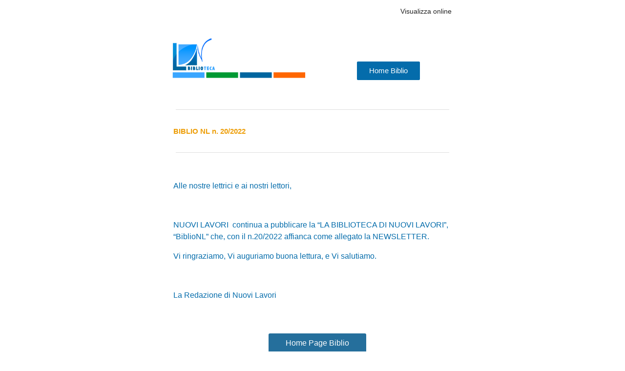

--- FILE ---
content_type: text/html;charset=UTF-8
request_url: https://nuovi-lavori.it/?na=v&id=96
body_size: 11090
content:
<!DOCTYPE html>
<html xmlns="https://www.w3.org/1999/xhtml" xmlns:o="urn:schemas-microsoft-com:office:office">
<head><style>img.lazy{min-height:1px}</style><link href="https://nuovi-lavori.it/wp-content/plugins/w3-total-cache/pub/js/lazyload.min.js" as="script">
<title>Newsletter Biblio n.20/2022</title>
<meta charset="utf-8">
<meta name="viewport" content="width=device-width, initial-scale=1">
<meta http-equiv="X-UA-Compatible" content="IE=edge">
<meta name="format-detection" content="address=no">
<meta name="format-detection" content="telephone=no">
<meta name="format-detection" content="email=no">
<meta name="x-apple-disable-message-reformatting">
<!--[if gte mso 9]><xml><o:OfficeDocumentSettings><o:AllowPNG/><o:PixelsPerInch>96</o:PixelsPerInch></o:OfficeDocumentSettings></xml><![endif]-->
<style type="text/css">
#outlook a{padding:0;}
.ReadMsgBody{width:100%;} .ExternalClass{width:100%;}
.ExternalClass, .ExternalClass p, .ExternalClass span, .ExternalClass font, .ExternalClass td, .ExternalClass div {line-height: 100%;}

body { margin: 0; padding: 0; height: 100%!important; width: 100%!important; -webkit-text-size-adjust: 100%; -ms-text-size-adjust: 100%; mso-line-height-rule: exactly;}
table,td { border-collapse: collapse !important; mso-table-lspace: 0pt; mso-table-rspace: 0pt;}
img { border: 0; height: auto; line-height: 100%; outline: none; text-decoration: none; max-width: 100%!important; -ms-interpolation-mode: bicubic;}
img.aligncenter { display: block; margin: 0 auto;}
@media screen and (max-width: 525px) {
    .pt-1, .padding-top-15 { padding-top: 15px!important; }
    .pb-1, .padding-bottom-15 { padding-bottom: 15px!important; }
    .responsive { width:100%!important; }
    table.responsive { width:100%!important; float: none; display: table; padding-left: 0; padding-right: 0; }
    table[class="responsive"] { width:100%!important; float: none; display: table; padding-left: 0; padding-right: 0; }
    img { max-width: 100%!important }
    img[class="responsive"] { max-width: 100%!important; }
    /* "width: auto" restores the natural dimensions forced with attributes for Outlook */
    .fluid { max-width: 100%!important; width: auto; }
    img[class="fluid"] { max-width: 100%!important; width: auto; }

    .block { display: block; }

    td[class="responsive"]{width:100%!important; max-width: 100%!important; display: block; padding-left: 0 !important; padding-right: 0!important; float: none; }
    td.responsive { width:100%!important; max-width: 100%!important; display: block; padding-left: 0 !important; padding-right: 0!important; float: none; }

    td[class="section-padding-bottom-image"]{
        padding: 50px 15px 0 15px !important;
    }

    .max-width-100 { max-width: 100%!important; }

    /* Obsolete */
    .tnp-grid-column {
        max-width: 100%!important;
    }

}



/* Text */


/* Last posts */
@media (max-width: 525px) {
    .posts-1-column {
        width: 100%!important;
    }
    .posts-1-image {
        width: 100%!important;
        display: block;
    }
}



/* Html */
.html-td-global p {
    font-family: Helvetica, Arial, sans-serif;
    font-size: 16px;
}


/* A single full post */

@media all and (max-width: 480px) {
    .single-post-gallery img {
        max-width: 40%;
    }
    .single-post-1-column {
        width: 100%!important;
    }
    .single-post-1-image {
        width: 100%!important;
        display: block;
    }
}



/* List */
@media all and (max-width: 480px) {
    .list-text .mobile {
        font-size: 20px;
    }
}



/* Gallery */
.gallery-medium {
        box-sizing: border-box;
        width: 280px;
        height: 200px;
        max-width: 100%!important;
        overflow: hidden;
        display: inline-block;
        text-align: center;
        padding: 0;
        margin: 5px;
    }
@media all and (max-width: 480px) {
    .gallery-thumbnail-img {
        max-width: 45%;
    }
    .gallery-medium {
        max-width: 100%!important;
        height: auto;
        display: block;
        margin-bottom: 10px;
    }
}


/* Columns */
@media only screen and (min-width:480px) {
    .mj-column-per-50 {
        width: 50% !important;
        max-width: 50%;
    }
}

@media only screen and (min-width:480px) {
    .mj-column-per-33 {
        width: 33.333333333333336% !important;
        max-width: 33.333333333333336%;
    }
}

@media only screen and (min-width:480px) {
    .mj-column-per-25 {
        width: 25% !important;
        max-width: 25%;
    }
}
</style>
</head>
<body style="margin: 0; padding: 0; line-height: normal; word-spacing: normal;" dir="ltr">
<div style="display:none;font-size:1px;color:#ffffff;line-height:1px;max-height:0px;max-width:0px;opacity:0;overflow:hidden;">Newsletter Biblio</div>

<table cellpadding='0' cellspacing='0' border='0' width='100%'>
<tr>
<td bgcolor='#ffffff' valign='top'><!-- tnp --><table border="0" cellpadding="0" cellspacing="0" align="center" width="100%" style="border-collapse: collapse; width: 100%;" class="tnpc-row tnpc-row-block ui-sortable-handle" data-id="preheader">
<tbody><tr><td align="center" style="padding: 0;" class="edit-block">
<!--[if mso | IE]><table role="presentation" border="0" cellpadding="0" align="center" cellspacing="0" width="600"><tr><td width="600" style="vertical-align:top;width:600px;"><![endif]--><table type="options" data-json="[base64]" class="tnpc-block-content" border="0" cellpadding="0" align="center" cellspacing="0" width="100%" style="width: 100%!important; max-width: 600px!important">
<tbody><tr><td align="center" style="text-align: center; width: 100% !important; line-height: normal !important; letter-spacing: normal; padding-top: 15px; padding-left: 15px; padding-right: 15px; padding-bottom: 15px; background-color: #ffffff;" bgcolor="#ffffff" width="100%"><table width="100%" border="0" cellpadding="0" cellspacing="0" class="responsive">
    <tbody><tr>
        <td style="font-family: Verdana, Geneva, sans-serif; font-size: 14px; font-weight: normal; color: #222222; line-height: normal !important;" width="50%" valign="top" align="left">
                    </td>
        <td style="font-family: Verdana, Geneva, sans-serif; font-size: 14px; font-weight: normal; color: #222222; line-height: normal !important;" width="50%" valign="top" align="right">
            <a href="https://nuovi-lavori.it/?na=v&id=96" target="_blank" rel="noopener" style="font-family: Verdana, Geneva, sans-serif; font-size: 14px; font-weight: normal; color: #222222; text-decoration: none;">Visualizza online</a>
        </td>
    </tr>
</tbody></table></td></tr></tbody></table><!--[if mso | IE]></td></tr></table><![endif]--></td></tr></tbody></table><table border="0" cellpadding="0" cellspacing="0" align="center" width="100%" style="border-collapse: collapse; width: 100%;" class="tnpc-row tnpc-row-block ui-sortable-handle" data-id="hero">
<tbody><tr><td align="center" style="padding: 0;" class="edit-block">
<!--[if mso | IE]><table role="presentation" border="0" cellpadding="0" align="center" cellspacing="0" width="600"><tr><td width="600" style="vertical-align:top;width:600px;"><![endif]--><table type="options" data-json="[base64]" class="tnpc-block-content" border="0" cellpadding="0" align="center" cellspacing="0" width="100%" style="width: 100%!important; max-width: 600px!important">
<tbody><tr><td align="center" style="text-align: center; width: 100% !important; line-height: normal !important; letter-spacing: normal; padding-top: 30px; padding-left: 0px; padding-right: 0px; padding-bottom: 30px; background-color: #ffffff;" bgcolor="#ffffff" width="100%"><table width="290" align="left" class="responsive" border="0" cellspacing="0" cellpadding="0">
    <tbody><tr>
        <td align="center" valign="top">
            <a href="https://nuovi-lavori.it/index.php/biblio/" target="_blank" rel="noopener nofollow" style="display: inline-block; font-size: 0; text-decoration: none; line-height: normal!important"><img src="data:image/svg+xml,%3Csvg%20xmlns='http://www.w3.org/2000/svg'%20viewBox='0%200%20290%2089'%3E%3C/svg%3E" data-src="https://nuovi-lavori.it/wp-content/uploads/2022/07/images_TESTATINAPICC.png" width="290" height="89" alt="pic" border="0" style="display: inline-block; max-width: 100%!important; padding: 0; border: 0; font-size: 12px" class=" lazy"></a>        </td>
    </tr>
</tbody></table>

<table width="290" align="right" class="responsive" border="0" cellspacing="0" cellpadding="0">
    <tbody><tr>
        <td style="font-size: 14px;font-family: Helvetica, Arial, sans-serif;font-weight: bold;color: #fb8d03; margin: 0; text-align: center; line-height: normal; padding: 10px 0;">
                    </td>
    </tr>
    <tr>
        <td style="font-size: 16px;font-family: Verdana, Geneva, sans-serif;font-weight: normal;color: #000000; padding: 10px 0; line-height: 1.5em; margin: 0; text-align: center;">
                    </td>
    </tr>

    <tr>
        <td align="center" style="padding: 10px 0;">
            <table border="0" cellpadding="0" cellspacing="0" role="presentation" style="margin: 0 auto" align="center"><tbody><tr><td align="center" bgcolor="#046cab" role="presentation" style="border:none;border-radius:3px;cursor:auto;mso-padding-alt:10px 25px;background:#046cab" valign="middle"><a href="https://nuovi-lavori.it/index.php/biblio/" style="display:inline-block;background:#046cab;color:#ffffff;font-family:Verdana, Geneva, sans-serif;font-size:15px;font-weight:normal;line-height:120%;margin:0;text-decoration:none;text-transform:none;padding:10px 25px;mso-padding-alt:0px;border-radius:3px;" target="_blank">Home Biblio</a></td></tr></tbody></table>        </td>
    </tr>

</tbody></table></td></tr></tbody></table><!--[if mso | IE]></td></tr></table><![endif]--></td></tr></tbody></table><table border="0" cellpadding="0" cellspacing="0" align="center" width="100%" style="border-collapse: collapse; width: 100%;" class="tnpc-row tnpc-row-block ui-sortable-handle" data-id="separator">
<tbody><tr><td align="center" style="padding: 0;" class="edit-block">
<!--[if mso | IE]><table role="presentation" border="0" cellpadding="0" align="center" cellspacing="0" width="600"><tr><td width="600" style="vertical-align:top;width:600px;"><![endif]--><table type="options" data-json="[base64]" class="tnpc-block-content" border="0" cellpadding="0" align="center" cellspacing="0" width="100%" style="width: 100%!important; max-width: 600px!important">
<tbody><tr><td align="center" style="text-align: center; width: 100% !important; line-height: normal !important; letter-spacing: normal; padding-top: 20px; padding-left: 20px; padding-right: 20px; padding-bottom: 20px; background-color: #ffffff;" bgcolor="#ffffff" width="100%"><table border="0" cellpadding="0" cellspacing="0" width="100%">
    <tbody><tr>
        <td style="border-bottom: 1px solid #dddddd;"></td>
    </tr>
</tbody></table></td></tr></tbody></table><!--[if mso | IE]></td></tr></table><![endif]--></td></tr></tbody></table><table border="0" cellpadding="0" cellspacing="0" align="center" width="100%" style="border-collapse: collapse; width: 100%;" class="tnpc-row tnpc-row-block ui-sortable-handle" data-id="heading">
<tbody><tr><td align="center" style="padding: 0;" class="edit-block">
<!--[if mso | IE]><table role="presentation" border="0" cellpadding="0" align="center" cellspacing="0" width="600"><tr><td width="600" style="vertical-align:top;width:600px;"><![endif]--><table type="options" data-json="[base64]" class="tnpc-block-content" border="0" cellpadding="0" align="center" cellspacing="0" width="100%" style="width: 100%!important; max-width: 600px!important">
<tbody><tr><td align="center" style="text-align: center; width: 100% !important; line-height: normal !important; letter-spacing: normal; padding-top: 15px; padding-left: 15px; padding-right: 15px; padding-bottom: 15px; background-color: #ffffff;" bgcolor="#ffffff" width="100%"><table border="0" cellspacing="0" cellpadding="0" width="100%">
    <tbody><tr>
        <td align="left" valign="middle" style="font-size: 15px;font-family: Verdana, Geneva, sans-serif;font-weight: bold;color: #ed9d06; padding: 0; line-height: normal !important; letter-spacing: normal;">
            BIBLIO NL n. 20/2022        </td>
    </tr>
</tbody></table></td></tr></tbody></table><!--[if mso | IE]></td></tr></table><![endif]--></td></tr></tbody></table><table border="0" cellpadding="0" cellspacing="0" align="center" width="100%" style="border-collapse: collapse; width: 100%;" class="tnpc-row tnpc-row-block ui-sortable-handle" data-id="separator">
<tbody><tr><td align="center" style="padding: 0;" class="edit-block">
<!--[if mso | IE]><table role="presentation" border="0" cellpadding="0" align="center" cellspacing="0" width="600"><tr><td width="600" style="vertical-align:top;width:600px;"><![endif]--><table type="options" data-json="[base64]" class="tnpc-block-content" border="0" cellpadding="0" align="center" cellspacing="0" width="100%" style="width: 100%!important; max-width: 600px!important">
<tbody><tr><td align="center" style="text-align: center; width: 100% !important; line-height: normal !important; letter-spacing: normal; padding-top: 20px; padding-left: 20px; padding-right: 20px; padding-bottom: 20px; background-color: #ffffff;" bgcolor="#ffffff" width="100%"><table border="0" cellpadding="0" cellspacing="0" width="100%">
    <tbody><tr>
        <td style="border-bottom: 1px solid #dddddd;"></td>
    </tr>
</tbody></table></td></tr></tbody></table><!--[if mso | IE]></td></tr></table><![endif]--></td></tr></tbody></table><table border="0" cellpadding="0" cellspacing="0" align="center" width="100%" style="border-collapse: collapse; width: 100%;" class="tnpc-row tnpc-row-block ui-sortable-handle" data-id="text">
<tbody><tr><td align="center" style="padding: 0;" class="edit-block">
<!--[if mso | IE]><table role="presentation" border="0" cellpadding="0" align="center" cellspacing="0" width="600"><tr><td width="600" style="vertical-align:top;width:600px;"><![endif]--><table type="options" data-json="[base64]" class="tnpc-block-content" border="0" cellpadding="0" align="center" cellspacing="0" width="100%" style="width: 100%!important; max-width: 600px!important">
<tbody><tr><td align="center" style="text-align: center; width: 100% !important; line-height: normal !important; letter-spacing: normal; padding-top: 20px; padding-left: 15px; padding-right: 15px; padding-bottom: 0px; background-color: #ffffff;" bgcolor="#ffffff" width="100%"><table width="100%" style="width: 100%!important" border="0" cellpadding="0" cellspacing="0">
    <tbody><tr>
        <td width="100%" valign="top" align="left" style="font-family: Verdana, Geneva, sans-serif; font-size: 16px; font-weight: normal; color: #222222; line-height: 1.5;">
            <p><span style="color: #046cab">Alle nostre lettrici e ai nostri lettori,</span></p>
<p>&nbsp;</p>
<p><span style="color: #046cab">NUOVI LAVORI&nbsp; continua a pubblicare la “LA BIBLIOTECA DI NUOVI LAVORI”, “BiblioNL” che, con il n.20/2022 affianca come allegato la NEWSLETTER.</span></p>
<p><span style="color: #046cab">Vi ringraziamo, Vi auguriamo buona lettura, e Vi salutiamo.</span></p>
<p><span style="color: #046cab">&nbsp;</span></p>
<p><span style="color: #046cab">La Redazione di Nuovi Lavori</span></p>
<p>&nbsp;</p>        </td>
    </tr>
</tbody></table></td></tr></tbody></table><!--[if mso | IE]></td></tr></table><![endif]--></td></tr></tbody></table><table border="0" cellpadding="0" cellspacing="0" align="center" width="100%" style="border-collapse: collapse; width: 100%;" class="tnpc-row tnpc-row-block ui-sortable-handle" data-id="buttons">
<tbody><tr><td align="center" style="padding: 0;" class="edit-block">
<!--[if mso | IE]><table role="presentation" border="0" cellpadding="0" align="center" cellspacing="0" width="600"><tr><td width="600" style="vertical-align:top;width:600px;"><![endif]--><table type="options" data-json="[base64]" class="tnpc-block-content" border="0" cellpadding="0" align="center" cellspacing="0" width="100%" style="width: 100%!important; max-width: 600px!important">
<tbody><tr><td align="center" style="text-align: center; width: 100% !important; line-height: normal !important; letter-spacing: normal; padding-top: 0px; padding-left: 0px; padding-right: 0px; padding-bottom: 20px; background-color: #ffffff;" bgcolor="#ffffff" width="100%"><div style="text-align:center;font-size:0;"><!--[if mso]><table role="presentation" width="100%"><tr><![endif]--><!--[if mso]><td width="33.333333333333%" style="width:33.333333333333%;padding:10px" valign="top"><![endif]--><div class="max-width-100" style="width:100%;max-width:200px;display:inline-block;vertical-align: top;box-sizing: border-box;"><div style="padding:10px;"><table border="0" cellpadding="0" cellspacing="0" role="presentation" style="margin: 0 auto" align="center" width="200"><tbody><tr><td align="center" bgcolor="#256f9c" role="presentation" style="border:none;border-radius:3px;cursor:auto;mso-padding-alt:10px 25px;background:#256f9c" valign="middle"><a href="https://nuovi-lavori.it/index.php/biblio/" style="display:inline-block;background:#256f9c;color:#ffffff;font-family:Verdana, Geneva, sans-serif;font-size:16px;font-weight:normal;line-height:120%;margin:0;text-decoration:none;text-transform:none;padding:10px 25px;mso-padding-alt:0px;border-radius:3px;" target="_blank">Home Page Biblio</a></td></tr></tbody></table></div></div><!--[if mso]></td><![endif]--><!--[if mso]></tr></table><![endif]--></div></td></tr></tbody></table><!--[if mso | IE]></td></tr></table><![endif]--></td></tr></tbody></table><table border="0" cellpadding="0" cellspacing="0" align="center" width="100%" style="border-collapse: collapse; width: 100%;" class="tnpc-row tnpc-row-block ui-sortable-handle" data-id="separator">
<tbody><tr><td align="center" style="padding: 0;" class="edit-block">
<!--[if mso | IE]><table role="presentation" border="0" cellpadding="0" align="center" cellspacing="0" width="600"><tr><td width="600" style="vertical-align:top;width:600px;"><![endif]--><table type="options" data-json="[base64]" class="tnpc-block-content" border="0" cellpadding="0" align="center" cellspacing="0" width="100%" style="width: 100%!important; max-width: 600px!important">
<tbody><tr><td align="center" style="text-align: center; width: 100% !important; line-height: normal !important; letter-spacing: normal; padding-top: 0px; padding-left: 20px; padding-right: 20px; padding-bottom: 0px; background-color: #ffffff;" bgcolor="#ffffff" width="100%"><table border="0" cellpadding="0" cellspacing="0" width="100%">
    <tbody><tr>
        <td style="border-bottom: 1px solid #dddddd;"></td>
    </tr>
</tbody></table></td></tr></tbody></table><!--[if mso | IE]></td></tr></table><![endif]--></td></tr></tbody></table><table border="0" cellpadding="0" cellspacing="0" align="center" width="100%" style="border-collapse: collapse; width: 100%;" class="tnpc-row tnpc-row-block ui-sortable-handle" data-id="posts">
<tbody><tr><td align="center" style="padding: 0;" class="edit-block">
<!--[if mso | IE]><table role="presentation" border="0" cellpadding="0" align="center" cellspacing="0" width="600"><tr><td width="600" style="vertical-align:top;width:600px;"><![endif]--><table type="options" data-json="[base64]" class="tnpc-block-content" border="0" cellpadding="0" align="center" cellspacing="0" width="100%" style="width: 100%!important; max-width: 600px!important">
<tbody><tr><td align="center" style="text-align: center; width: 100% !important; line-height: normal !important; letter-spacing: normal; padding-top: 80px; padding-left: 15px; padding-right: 30px; padding-bottom: 30px; background-color: #ffffff;" bgcolor="#ffffff" width="100%"><table border="0" cellpadding="0" cellspacing="0" width="100%" class="responsive">

            
        <tbody><tr>
            <td align="left" style="font-size: 20px;font-family: Helvetica, Arial, sans-serif;font-weight: bold;color: #222222; line-height: normal; padding: 0 0 10px 0;" class="tnpc-row-edit tnpc-inline-editable" data-type="title" data-id="18136" dir="ltr">
                1586 – 2022 Leonardo Becchetti ( et al.),<em>Teoria e strumenti per un’amministrazione condivisa efficiente ,innovativa e generativa,”</em> Impresa sociale”,n. 3, 2022,            </td>
        </tr>

        <tr>

            <td valign="top" style="padding: 20px 0 25px 0;">

                
                <table width="100%" cellpadding="0" cellspacing="0" border="0" style="margin: 0;" class="responsive" align="right">
                    <tbody><tr>
                        <td>
                            <table border="0" cellspacing="0" cellpadding="0" width="100%" style="margin: 0;">
                                                                    <tbody><tr>
                                        <td style="font-family: Verdana, Geneva, sans-serif; color: #222222; font-size: 14px; font-weight: normal; padding: 0 0 5px 0; line-height: normal !important; font-style: italic;" dir="ltr" align="left">
                                            13 Dicembre 2022                                        </td>
                                    </tr>
                                
                                                                    <tr>
                                        <td align="left" dir="ltr">
                                            <a href="" data-id="18136" style="font-size: 16px;font-family: Verdana, Geneva, sans-serif;font-weight: normal;color: #222222; line-height: 1.5em; padding: 0 0 15px 0; text-decoration: none;" class="tnpc-row-edit tnpc-inline-editable" data-type="text">
                                                I percorsi di amministrazione condivisa,nella programmazione,nella progettazione e nella gestione rappresentano l’applicazione del modello cooperativo per la definizione e l’implementazione delle politiche di intervento sui temi di interesse generale di…                                            </a>
                                        </td>
                                    </tr>
                                
                                                                    <tr>
                                        <td align="left" style="padding: 15px 0;">
                                            <table border="0" cellpadding="0" cellspacing="0" role="presentation" style="margin: 0 auto" align="left"><tbody><tr><td align="center" bgcolor="#ed9d06" role="presentation" style="border:none;border-radius:3px;cursor:auto;mso-padding-alt:10px 25px;background:#ed9d06" valign="middle"><a href="https://nuovi-lavori.it/index.php/1586-2022-leonardo-becchetti-et-al-teoria-e-strumenti-per-unamministrazione-condivisa-efficiente-innovativa-e-generativa-impresa-socialen-3-2022/" style="display:inline-block;background:#ed9d06;color:#ffffff;font-family:Helvetica, Arial, sans-serif;font-size:16px;font-weight:normal;line-height:120%;margin:0;text-decoration:none;text-transform:none;padding:10px 25px;mso-padding-alt:0px;border-radius:3px;" target="_blank">Leggi di più</a></td></tr></tbody></table>                                        </td>
                                    </tr>
                                                            </tbody></table>

                        </td>
                    </tr>
                </tbody></table>

            </td>
        </tr>

            
        <tr>
            <td align="left" style="font-size: 20px;font-family: Helvetica, Arial, sans-serif;font-weight: bold;color: #222222; line-height: normal; padding: 0 0 10px 0;" class="tnpc-row-edit tnpc-inline-editable" data-type="title" data-id="18134" dir="ltr">
                1585 – 2022 Forum Terzo Settore, <em>Verso un nuovo sistema di welfare,</em>12 dicembre 2022            </td>
        </tr>

        <tr>

            <td valign="top" style="padding: 20px 0 25px 0;">

                
                <table width="100%" cellpadding="0" cellspacing="0" border="0" style="margin: 0;" class="responsive" align="right">
                    <tbody><tr>
                        <td>
                            <table border="0" cellspacing="0" cellpadding="0" width="100%" style="margin: 0;">
                                                                    <tbody><tr>
                                        <td style="font-family: Verdana, Geneva, sans-serif; color: #222222; font-size: 14px; font-weight: normal; padding: 0 0 5px 0; line-height: normal !important; font-style: italic;" dir="ltr" align="left">
                                            13 Dicembre 2022                                        </td>
                                    </tr>
                                
                                                                    <tr>
                                        <td align="left" dir="ltr">
                                            <a href="" data-id="18134" style="font-size: 16px;font-family: Verdana, Geneva, sans-serif;font-weight: normal;color: #222222; line-height: 1.5em; padding: 0 0 15px 0; text-decoration: none;" class="tnpc-row-edit tnpc-inline-editable" data-type="text">
                                                Il Manifesto avanza una proposta organica per un nuovo sistema di Welfare. Gli obiettivi del nuovo modello proposto sono moltepllici : 1) passare da un Welfare di protezione ad un…                                            </a>
                                        </td>
                                    </tr>
                                
                                                                    <tr>
                                        <td align="left" style="padding: 15px 0;">
                                            <table border="0" cellpadding="0" cellspacing="0" role="presentation" style="margin: 0 auto" align="left"><tbody><tr><td align="center" bgcolor="#ed9d06" role="presentation" style="border:none;border-radius:3px;cursor:auto;mso-padding-alt:10px 25px;background:#ed9d06" valign="middle"><a href="https://nuovi-lavori.it/index.php/1585-2022-forum-terzo-settore-verso-un-nuovo-sistema-di-welfare12-dicembre-2022/" style="display:inline-block;background:#ed9d06;color:#ffffff;font-family:Helvetica, Arial, sans-serif;font-size:16px;font-weight:normal;line-height:120%;margin:0;text-decoration:none;text-transform:none;padding:10px 25px;mso-padding-alt:0px;border-radius:3px;" target="_blank">Leggi di più</a></td></tr></tbody></table>                                        </td>
                                    </tr>
                                                            </tbody></table>

                        </td>
                    </tr>
                </tbody></table>

            </td>
        </tr>

            
        <tr>
            <td align="left" style="font-size: 20px;font-family: Helvetica, Arial, sans-serif;font-weight: bold;color: #222222; line-height: normal; padding: 0 0 10px 0;" class="tnpc-row-edit tnpc-inline-editable" data-type="title" data-id="18131" dir="ltr">
                1584 – 2022 Generali (et al.), <em>Rapporto Index PMI 2022,</em>7 dicembre 2022,101 pp.            </td>
        </tr>

        <tr>

            <td valign="top" style="padding: 20px 0 25px 0;">

                
                <table width="100%" cellpadding="0" cellspacing="0" border="0" style="margin: 0;" class="responsive" align="right">
                    <tbody><tr>
                        <td>
                            <table border="0" cellspacing="0" cellpadding="0" width="100%" style="margin: 0;">
                                                                    <tbody><tr>
                                        <td style="font-family: Verdana, Geneva, sans-serif; color: #222222; font-size: 14px; font-weight: normal; padding: 0 0 5px 0; line-height: normal !important; font-style: italic;" dir="ltr" align="left">
                                            13 Dicembre 2022                                        </td>
                                    </tr>
                                
                                                                    <tr>
                                        <td align="left" dir="ltr">
                                            <a href="" data-id="18131" style="font-size: 16px;font-family: Verdana, Geneva, sans-serif;font-weight: normal;color: #222222; line-height: 1.5em; padding: 0 0 15px 0; text-decoration: none;" class="tnpc-row-edit tnpc-inline-editable" data-type="text">
                                                Settima edizione del Rapporto. Il ruolo protagonista delle Piccole e medie imprese,attraverso il welfare aziendale,Il PNRR ed il rinnovamento del sistema di welfare. per la coesione sociale nelle comunità di…                                            </a>
                                        </td>
                                    </tr>
                                
                                                                    <tr>
                                        <td align="left" style="padding: 15px 0;">
                                            <table border="0" cellpadding="0" cellspacing="0" role="presentation" style="margin: 0 auto" align="left"><tbody><tr><td align="center" bgcolor="#ed9d06" role="presentation" style="border:none;border-radius:3px;cursor:auto;mso-padding-alt:10px 25px;background:#ed9d06" valign="middle"><a href="https://nuovi-lavori.it/index.php/1584-2022-generali-et-al-rapporto-index-pmi-20227-dicembre-2022101-pp/" style="display:inline-block;background:#ed9d06;color:#ffffff;font-family:Helvetica, Arial, sans-serif;font-size:16px;font-weight:normal;line-height:120%;margin:0;text-decoration:none;text-transform:none;padding:10px 25px;mso-padding-alt:0px;border-radius:3px;" target="_blank">Leggi di più</a></td></tr></tbody></table>                                        </td>
                                    </tr>
                                                            </tbody></table>

                        </td>
                    </tr>
                </tbody></table>

            </td>
        </tr>

            
        <tr>
            <td align="left" style="font-size: 20px;font-family: Helvetica, Arial, sans-serif;font-weight: bold;color: #222222; line-height: normal; padding: 0 0 10px 0;" class="tnpc-row-edit tnpc-inline-editable" data-type="title" data-id="18129" dir="ltr">
                1583 – 2022 Censis,<em>56° Rapporto sulla situazione sociale del Paese</em>,Roma, 4 dicembre 2022            </td>
        </tr>

        <tr>

            <td valign="top" style="padding: 20px 0 25px 0;">

                
                <table width="100%" cellpadding="0" cellspacing="0" border="0" style="margin: 0;" class="responsive" align="right">
                    <tbody><tr>
                        <td>
                            <table border="0" cellspacing="0" cellpadding="0" width="100%" style="margin: 0;">
                                                                    <tbody><tr>
                                        <td style="font-family: Verdana, Geneva, sans-serif; color: #222222; font-size: 14px; font-weight: normal; padding: 0 0 5px 0; line-height: normal !important; font-style: italic;" dir="ltr" align="left">
                                            13 Dicembre 2022                                        </td>
                                    </tr>
                                
                                                                    <tr>
                                        <td align="left" dir="ltr">
                                            <a href="" data-id="18129" style="font-size: 16px;font-family: Verdana, Geneva, sans-serif;font-weight: normal;color: #222222; line-height: 1.5em; padding: 0 0 15px 0; text-decoration: none;" class="tnpc-row-edit tnpc-inline-editable" data-type="text">
                                                Secondo gli estensori del Rapporto l’Italia è “una società che vive in una sorta di latenza di risposta, sospesa tra i segnali dei suoi sensori e la mancata elaborazione di…                                            </a>
                                        </td>
                                    </tr>
                                
                                                                    <tr>
                                        <td align="left" style="padding: 15px 0;">
                                            <table border="0" cellpadding="0" cellspacing="0" role="presentation" style="margin: 0 auto" align="left"><tbody><tr><td align="center" bgcolor="#ed9d06" role="presentation" style="border:none;border-radius:3px;cursor:auto;mso-padding-alt:10px 25px;background:#ed9d06" valign="middle"><a href="https://nuovi-lavori.it/index.php/1583-2022-censis56-rapporto-sulla-situazione-sociale-del-paeseroma-4-dicembre-2022/" style="display:inline-block;background:#ed9d06;color:#ffffff;font-family:Helvetica, Arial, sans-serif;font-size:16px;font-weight:normal;line-height:120%;margin:0;text-decoration:none;text-transform:none;padding:10px 25px;mso-padding-alt:0px;border-radius:3px;" target="_blank">Leggi di più</a></td></tr></tbody></table>                                        </td>
                                    </tr>
                                                            </tbody></table>

                        </td>
                    </tr>
                </tbody></table>

            </td>
        </tr>

            
        <tr>
            <td align="left" style="font-size: 20px;font-family: Helvetica, Arial, sans-serif;font-weight: bold;color: #222222; line-height: normal; padding: 0 0 10px 0;" class="tnpc-row-edit tnpc-inline-editable" data-type="title" data-id="18127" dir="ltr">
                1582 – 2022 Luca Citino,Guido de Blasio, <em>Gli effetti del cambiamento climatico sull’Economia Italiana.Un progetto di ricerca della Banca d’Italia,</em>Banca d’Italia, Occasional Papers, n. 728,19 ottobre 2022, pp.125            </td>
        </tr>

        <tr>

            <td valign="top" style="padding: 20px 0 25px 0;">

                
                <table width="100%" cellpadding="0" cellspacing="0" border="0" style="margin: 0;" class="responsive" align="right">
                    <tbody><tr>
                        <td>
                            <table border="0" cellspacing="0" cellpadding="0" width="100%" style="margin: 0;">
                                                                    <tbody><tr>
                                        <td style="font-family: Verdana, Geneva, sans-serif; color: #222222; font-size: 14px; font-weight: normal; padding: 0 0 5px 0; line-height: normal !important; font-style: italic;" dir="ltr" align="left">
                                            13 Dicembre 2022                                        </td>
                                    </tr>
                                
                                                                    <tr>
                                        <td align="left" dir="ltr">
                                            <a href="" data-id="18127" style="font-size: 16px;font-family: Verdana, Geneva, sans-serif;font-weight: normal;color: #222222; line-height: 1.5em; padding: 0 0 15px 0; text-decoration: none;" class="tnpc-row-edit tnpc-inline-editable" data-type="text">
                                                Il progetto comprendeva 17 lavori di ricerca volti a misurare l’impatto delle variazioni climatiche sulle attività economiche ( sopratutto agricoltura entro il 2030, turismo e settore immobiliare) e ad analizzare…                                            </a>
                                        </td>
                                    </tr>
                                
                                                                    <tr>
                                        <td align="left" style="padding: 15px 0;">
                                            <table border="0" cellpadding="0" cellspacing="0" role="presentation" style="margin: 0 auto" align="left"><tbody><tr><td align="center" bgcolor="#ed9d06" role="presentation" style="border:none;border-radius:3px;cursor:auto;mso-padding-alt:10px 25px;background:#ed9d06" valign="middle"><a href="https://nuovi-lavori.it/index.php/1582-2022-luca-citinoguido-de-blasio-gli-effetti-del-cambiamento-climatico-sulleconomia-italiana-un-progetto-di-ricerca-della-banca-ditaliabanca-ditalia-occasional-papers-n-72819-ottobr/" style="display:inline-block;background:#ed9d06;color:#ffffff;font-family:Helvetica, Arial, sans-serif;font-size:16px;font-weight:normal;line-height:120%;margin:0;text-decoration:none;text-transform:none;padding:10px 25px;mso-padding-alt:0px;border-radius:3px;" target="_blank">Leggi di più</a></td></tr></tbody></table>                                        </td>
                                    </tr>
                                                            </tbody></table>

                        </td>
                    </tr>
                </tbody></table>

            </td>
        </tr>

            
        <tr>
            <td align="left" style="font-size: 20px;font-family: Helvetica, Arial, sans-serif;font-weight: bold;color: #222222; line-height: normal; padding: 0 0 10px 0;" class="tnpc-row-edit tnpc-inline-editable" data-type="title" data-id="18122" dir="ltr">
                1581 – 2022 Gianfranco Viesti, <em>The Industrialisation of Southern Italy: XXI-Century Dynamics,</em>”Rivista economica del Mezzogiorno”, n.1-2,2022, pp.111-151            </td>
        </tr>

        <tr>

            <td valign="top" style="padding: 20px 0 25px 0;">

                
                <table width="100%" cellpadding="0" cellspacing="0" border="0" style="margin: 0;" class="responsive" align="right">
                    <tbody><tr>
                        <td>
                            <table border="0" cellspacing="0" cellpadding="0" width="100%" style="margin: 0;">
                                                                    <tbody><tr>
                                        <td style="font-family: Verdana, Geneva, sans-serif; color: #222222; font-size: 14px; font-weight: normal; padding: 0 0 5px 0; line-height: normal !important; font-style: italic;" dir="ltr" align="left">
                                            13 Dicembre 2022                                        </td>
                                    </tr>
                                
                                                                    <tr>
                                        <td align="left" dir="ltr">
                                            <a href="" data-id="18122" style="font-size: 16px;font-family: Verdana, Geneva, sans-serif;font-weight: normal;color: #222222; line-height: 1.5em; padding: 0 0 15px 0; text-decoration: none;" class="tnpc-row-edit tnpc-inline-editable" data-type="text">
                                                Analisi dello sviluppo dell’industria manifatturiera nel Sud d’Italia. Il valore aggiunto del settore industriale diminuisce e il gap della produttività tra Sud e resto del Paese cresce. L’aumento dell’occupazione nel…                                            </a>
                                        </td>
                                    </tr>
                                
                                                                    <tr>
                                        <td align="left" style="padding: 15px 0;">
                                            <table border="0" cellpadding="0" cellspacing="0" role="presentation" style="margin: 0 auto" align="left"><tbody><tr><td align="center" bgcolor="#ed9d06" role="presentation" style="border:none;border-radius:3px;cursor:auto;mso-padding-alt:10px 25px;background:#ed9d06" valign="middle"><a href="https://nuovi-lavori.it/index.php/1581-2022-gianfranco-viesti-the-industrialisation-of-southern-italy-xxi-century-dynamicsrivista-economica-del-mezzogiorno-n-1-22022-pp-111-151/" style="display:inline-block;background:#ed9d06;color:#ffffff;font-family:Helvetica, Arial, sans-serif;font-size:16px;font-weight:normal;line-height:120%;margin:0;text-decoration:none;text-transform:none;padding:10px 25px;mso-padding-alt:0px;border-radius:3px;" target="_blank">Leggi di più</a></td></tr></tbody></table>                                        </td>
                                    </tr>
                                                            </tbody></table>

                        </td>
                    </tr>
                </tbody></table>

            </td>
        </tr>

            
        <tr>
            <td align="left" style="font-size: 20px;font-family: Helvetica, Arial, sans-serif;font-weight: bold;color: #222222; line-height: normal; padding: 0 0 10px 0;" class="tnpc-row-edit tnpc-inline-editable" data-type="title" data-id="18120" dir="ltr">
                1580 – 2022 International Labour Organization,<em>Global Wage Report 2022-23 –&nbsp;The impact of inflation and COVID-19 on wages and purchasing power,</em>ILO,Geneva,2022,148 pp<em>.</em>            </td>
        </tr>

        <tr>

            <td valign="top" style="padding: 20px 0 25px 0;">

                
                <table width="100%" cellpadding="0" cellspacing="0" border="0" style="margin: 0;" class="responsive" align="right">
                    <tbody><tr>
                        <td>
                            <table border="0" cellspacing="0" cellpadding="0" width="100%" style="margin: 0;">
                                                                    <tbody><tr>
                                        <td style="font-family: Verdana, Geneva, sans-serif; color: #222222; font-size: 14px; font-weight: normal; padding: 0 0 5px 0; line-height: normal !important; font-style: italic;" dir="ltr" align="left">
                                            13 Dicembre 2022                                        </td>
                                    </tr>
                                
                                                                    <tr>
                                        <td align="left" dir="ltr">
                                            <a href="" data-id="18120" style="font-size: 16px;font-family: Verdana, Geneva, sans-serif;font-weight: normal;color: #222222; line-height: 1.5em; padding: 0 0 15px 0; text-decoration: none;" class="tnpc-row-edit tnpc-inline-editable" data-type="text">
                                                L’ottavo rapporto ILO sui salari analizza l’impatto della pandemia e dell’inflazione sui salari e sul potere d’acquisto dei lavoratori nei diversi Paesi evidenziando come per la prima volta nel XXI…                                            </a>
                                        </td>
                                    </tr>
                                
                                                                    <tr>
                                        <td align="left" style="padding: 15px 0;">
                                            <table border="0" cellpadding="0" cellspacing="0" role="presentation" style="margin: 0 auto" align="left"><tbody><tr><td align="center" bgcolor="#ed9d06" role="presentation" style="border:none;border-radius:3px;cursor:auto;mso-padding-alt:10px 25px;background:#ed9d06" valign="middle"><a href="https://nuovi-lavori.it/index.php/1580-2022-international-labour-organizationglobal-wage-report-2022-23-the-impact-of-inflation-and-covid-19-on-wages-and-purchasing-powerilogeneva2022148-pp/" style="display:inline-block;background:#ed9d06;color:#ffffff;font-family:Helvetica, Arial, sans-serif;font-size:16px;font-weight:normal;line-height:120%;margin:0;text-decoration:none;text-transform:none;padding:10px 25px;mso-padding-alt:0px;border-radius:3px;" target="_blank">Leggi di più</a></td></tr></tbody></table>                                        </td>
                                    </tr>
                                                            </tbody></table>

                        </td>
                    </tr>
                </tbody></table>

            </td>
        </tr>

            
        <tr>
            <td align="left" style="font-size: 20px;font-family: Helvetica, Arial, sans-serif;font-weight: bold;color: #222222; line-height: normal; padding: 0 0 10px 0;" class="tnpc-row-edit tnpc-inline-editable" data-type="title" data-id="18118" dir="ltr">
                1579 – 2022 International Labour Organization, Lloyd’s Register Foundation<em>, Experiences of violence and harassment at work: A global first survey</em>, ILO,Geneva, 2022 ,pp.56            </td>
        </tr>

        <tr>

            <td valign="top" style="padding: 20px 0 25px 0;">

                
                <table width="100%" cellpadding="0" cellspacing="0" border="0" style="margin: 0;" class="responsive" align="right">
                    <tbody><tr>
                        <td>
                            <table border="0" cellspacing="0" cellpadding="0" width="100%" style="margin: 0;">
                                                                    <tbody><tr>
                                        <td style="font-family: Verdana, Geneva, sans-serif; color: #222222; font-size: 14px; font-weight: normal; padding: 0 0 5px 0; line-height: normal !important; font-style: italic;" dir="ltr" align="left">
                                            13 Dicembre 2022                                        </td>
                                    </tr>
                                
                                                                    <tr>
                                        <td align="left" dir="ltr">
                                            <a href="" data-id="18118" style="font-size: 16px;font-family: Verdana, Geneva, sans-serif;font-weight: normal;color: #222222; line-height: 1.5em; padding: 0 0 15px 0; text-decoration: none;" class="tnpc-row-edit tnpc-inline-editable" data-type="text">
                                                La violenza e le molestie rappresentano un fenomeno largamente diffuso in ogni ambiente lavorativo in tutto il mondo. Un quinto dei lavoratori e delle lavoratrici ha subito violenze o mo…                                            </a>
                                        </td>
                                    </tr>
                                
                                                                    <tr>
                                        <td align="left" style="padding: 15px 0;">
                                            <table border="0" cellpadding="0" cellspacing="0" role="presentation" style="margin: 0 auto" align="left"><tbody><tr><td align="center" bgcolor="#ed9d06" role="presentation" style="border:none;border-radius:3px;cursor:auto;mso-padding-alt:10px 25px;background:#ed9d06" valign="middle"><a href="https://nuovi-lavori.it/index.php/1579-2022-international-labour-organization-lloyds-register-foundation-experiences-of-violence-and-harassment-at-work-a-global-first-survey-ilogeneva-2022-pp-56/" style="display:inline-block;background:#ed9d06;color:#ffffff;font-family:Helvetica, Arial, sans-serif;font-size:16px;font-weight:normal;line-height:120%;margin:0;text-decoration:none;text-transform:none;padding:10px 25px;mso-padding-alt:0px;border-radius:3px;" target="_blank">Leggi di più</a></td></tr></tbody></table>                                        </td>
                                    </tr>
                                                            </tbody></table>

                        </td>
                    </tr>
                </tbody></table>

            </td>
        </tr>

            
        <tr>
            <td align="left" style="font-size: 20px;font-family: Helvetica, Arial, sans-serif;font-weight: bold;color: #222222; line-height: normal; padding: 0 0 10px 0;" class="tnpc-row-edit tnpc-inline-editable" data-type="title" data-id="18115" dir="ltr">
                1578 – 2022 Alessandro Bellavista (a cura di), Prospettive e proposte in tema di salario minimo,   ”Lavoro Diritti Europa”,n.3, 8 novembre 2022            </td>
        </tr>

        <tr>

            <td valign="top" style="padding: 20px 0 25px 0;">

                
                <table width="100%" cellpadding="0" cellspacing="0" border="0" style="margin: 0;" class="responsive" align="right">
                    <tbody><tr>
                        <td>
                            <table border="0" cellspacing="0" cellpadding="0" width="100%" style="margin: 0;">
                                                                    <tbody><tr>
                                        <td style="font-family: Verdana, Geneva, sans-serif; color: #222222; font-size: 14px; font-weight: normal; padding: 0 0 5px 0; line-height: normal !important; font-style: italic;" dir="ltr" align="left">
                                            13 Dicembre 2022                                        </td>
                                    </tr>
                                
                                                                    <tr>
                                        <td align="left" dir="ltr">
                                            <a href="" data-id="18115" style="font-size: 16px;font-family: Verdana, Geneva, sans-serif;font-weight: normal;color: #222222; line-height: 1.5em; padding: 0 0 15px 0; text-decoration: none;" class="tnpc-row-edit tnpc-inline-editable" data-type="text">
                                                Vari contributi sulla questione del salario minimo. Tra gli altri : Alberto Pzzoferrato,Rappresentatività sindacale e salario minimo adeguato: quali strade sono realmente percorribili?, e Maurizio Ricci,Aspettando Godot: la legge sulla…                                            </a>
                                        </td>
                                    </tr>
                                
                                                                    <tr>
                                        <td align="left" style="padding: 15px 0;">
                                            <table border="0" cellpadding="0" cellspacing="0" role="presentation" style="margin: 0 auto" align="left"><tbody><tr><td align="center" bgcolor="#ed9d06" role="presentation" style="border:none;border-radius:3px;cursor:auto;mso-padding-alt:10px 25px;background:#ed9d06" valign="middle"><a href="https://nuovi-lavori.it/index.php/1578-2022-alessandro-bellavista-a-cura-di-prospettive-e-proposte-in-tema-di-salario-minimolavoro-diritti-europan-3-8-novembre-2022/" style="display:inline-block;background:#ed9d06;color:#ffffff;font-family:Helvetica, Arial, sans-serif;font-size:16px;font-weight:normal;line-height:120%;margin:0;text-decoration:none;text-transform:none;padding:10px 25px;mso-padding-alt:0px;border-radius:3px;" target="_blank">Leggi di più</a></td></tr></tbody></table>                                        </td>
                                    </tr>
                                                            </tbody></table>

                        </td>
                    </tr>
                </tbody></table>

            </td>
        </tr>

            
        <tr>
            <td align="left" style="font-size: 20px;font-family: Helvetica, Arial, sans-serif;font-weight: bold;color: #222222; line-height: normal; padding: 0 0 10px 0;" class="tnpc-row-edit tnpc-inline-editable" data-type="title" data-id="18113" dir="ltr">
                1577 – 2022 Diego Daruich, Sabrina Di Addario, Raffaele Saggio, The effects of partial employment protection reforms: evidence from Italy, Banca d’Italia , Working Papers,n-1390,novembre 2022, pp.129.1577 – 2022            </td>
        </tr>

        <tr>

            <td valign="top" style="padding: 20px 0 25px 0;">

                
                <table width="100%" cellpadding="0" cellspacing="0" border="0" style="margin: 0;" class="responsive" align="right">
                    <tbody><tr>
                        <td>
                            <table border="0" cellspacing="0" cellpadding="0" width="100%" style="margin: 0;">
                                                                    <tbody><tr>
                                        <td style="font-family: Verdana, Geneva, sans-serif; color: #222222; font-size: 14px; font-weight: normal; padding: 0 0 5px 0; line-height: normal !important; font-style: italic;" dir="ltr" align="left">
                                            13 Dicembre 2022                                        </td>
                                    </tr>
                                
                                                                    <tr>
                                        <td align="left" dir="ltr">
                                            <a href="" data-id="18113" style="font-size: 16px;font-family: Verdana, Geneva, sans-serif;font-weight: normal;color: #222222; line-height: 1.5em; padding: 0 0 15px 0; text-decoration: none;" class="tnpc-row-edit tnpc-inline-editable" data-type="text">
                                                Stima degli effetti del D.Lgs. n. 368/2001, la cui finalità era l’ ampiamento della possibilità di adottare i contratti a tempo determinato, sulla creazione e sulla distruzione di posti di…                                            </a>
                                        </td>
                                    </tr>
                                
                                                                    <tr>
                                        <td align="left" style="padding: 15px 0;">
                                            <table border="0" cellpadding="0" cellspacing="0" role="presentation" style="margin: 0 auto" align="left"><tbody><tr><td align="center" bgcolor="#ed9d06" role="presentation" style="border:none;border-radius:3px;cursor:auto;mso-padding-alt:10px 25px;background:#ed9d06" valign="middle"><a href="https://nuovi-lavori.it/index.php/1577-2022-diego-daruich-sabrina-di-addario-raffaele-saggio-the-effects-of-partial-employment-protection-reforms-evidence-from-italy-banca-ditalia-working-papersn-1390novembre-2022-pp-129/" style="display:inline-block;background:#ed9d06;color:#ffffff;font-family:Helvetica, Arial, sans-serif;font-size:16px;font-weight:normal;line-height:120%;margin:0;text-decoration:none;text-transform:none;padding:10px 25px;mso-padding-alt:0px;border-radius:3px;" target="_blank">Leggi di più</a></td></tr></tbody></table>                                        </td>
                                    </tr>
                                                            </tbody></table>

                        </td>
                    </tr>
                </tbody></table>

            </td>
        </tr>

    
</tbody></table></td></tr></tbody></table><!--[if mso | IE]></td></tr></table><![endif]--></td></tr></tbody></table><table border="0" cellpadding="0" cellspacing="0" align="center" width="100%" style="border-collapse: collapse; width: 100%;" class="tnpc-row tnpc-row-block ui-sortable-handle" data-id="separator">
<tbody><tr><td align="center" style="padding: 0;" class="edit-block">
<!--[if mso | IE]><table role="presentation" border="0" cellpadding="0" align="center" cellspacing="0" width="600"><tr><td width="600" style="vertical-align:top;width:600px;"><![endif]--><table type="options" data-json="[base64]" class="tnpc-block-content" border="0" cellpadding="0" align="center" cellspacing="0" width="100%" style="width: 100%!important; max-width: 600px!important">
<tbody><tr><td align="center" style="text-align: center; width: 100% !important; line-height: normal !important; letter-spacing: normal; padding-top: 20px; padding-left: 20px; padding-right: 20px; padding-bottom: 0px; background-color: #ffffff;" bgcolor="#ffffff" width="100%"><table border="0" cellpadding="0" cellspacing="0" width="100%">
    <tbody><tr>
        <td style="border-bottom: 1px solid #dddddd;"></td>
    </tr>
</tbody></table></td></tr></tbody></table><!--[if mso | IE]></td></tr></table><![endif]--></td></tr></tbody></table><table border="0" cellpadding="0" cellspacing="0" align="center" width="100%" style="border-collapse: collapse; width: 100%;" class="tnpc-row tnpc-row-block ui-sortable-handle" data-id="text">
<tbody><tr><td align="center" style="padding: 0;" class="edit-block">
<!--[if mso | IE]><table role="presentation" border="0" cellpadding="0" align="center" cellspacing="0" width="600"><tr><td width="600" style="vertical-align:top;width:600px;"><![endif]--><table type="options" data-json="[base64]" class="tnpc-block-content" border="0" cellpadding="0" align="center" cellspacing="0" width="100%" style="width: 100%!important; max-width: 600px!important">
<tbody><tr><td align="center" style="text-align: center; width: 100% !important; line-height: normal !important; letter-spacing: normal; padding-top: 20px; padding-left: 15px; padding-right: 15px; padding-bottom: 20px; background-color: #ffffff;" bgcolor="#ffffff" width="100%"><table width="100%" style="width: 100%!important" border="0" cellpadding="0" cellspacing="0">
    <tbody><tr>
        <td width="100%" valign="top" align="left" style="font-family: Verdana, Geneva, sans-serif; font-size: 16px; font-weight: normal; color: #222222; line-height: 1.5;">
            <p><span style="color: #429ef8">BIBLIO allegato di NUOVI LAVORI - Allegato al PERIODICO QUINDICINALE, registrazione del Tribunale di Roma n.225 del 30.05.2008</span></p>        </td>
    </tr>
</tbody></table></td></tr></tbody></table><!--[if mso | IE]></td></tr></table><![endif]--></td></tr></tbody></table><table border="0" cellpadding="0" cellspacing="0" align="center" width="100%" style="border-collapse: collapse; width: 100%;" class="tnpc-row tnpc-row-block ui-sortable-handle" data-id="footer">
<tbody><tr><td align="center" style="padding: 0;" class="edit-block">
<!--[if mso | IE]><table role="presentation" border="0" cellpadding="0" align="center" cellspacing="0" width="600"><tr><td width="600" style="vertical-align:top;width:600px;"><![endif]--><table type="options" data-json="[base64]" class="tnpc-block-content" border="0" cellpadding="0" align="center" cellspacing="0" width="100%" style="width: 100%!important; max-width: 600px!important">
<tbody><tr><td align="center" style="text-align: center; width: 100% !important; line-height: normal !important; letter-spacing: normal; padding-top: 15px; padding-left: 15px; padding-right: 15px; padding-bottom: 15px; background-color: #ffffff;" bgcolor="#ffffff" width="100%"><a style="font-size: 13px;font-family: Verdana, Geneva, sans-serif;font-weight: normal;color: #222222; text-decoration: none; line-height: normal;" href="https://nuovi-lavori.it/?na=nul" target="_blank">Se non desideri più ricevere la nostra newsletter clicca per disicriverti</a></td></tr></tbody></table><!--[if mso | IE]></td></tr></table><![endif]--></td></tr></tbody></table>



<!-- /tnp -->
</td>
</tr>
</table>

<script>window.w3tc_lazyload=1,window.lazyLoadOptions={elements_selector:".lazy",callback_loaded:function(t){var e;try{e=new CustomEvent("w3tc_lazyload_loaded",{detail:{e:t}})}catch(a){(e=document.createEvent("CustomEvent")).initCustomEvent("w3tc_lazyload_loaded",!1,!1,{e:t})}window.dispatchEvent(e)}}</script><script async src="https://nuovi-lavori.it/wp-content/plugins/w3-total-cache/pub/js/lazyload.min.js"></script></body>
</html>
<!--
Performance optimized by W3 Total Cache. Learn more: https://www.boldgrid.com/w3-total-cache/?utm_source=w3tc&utm_medium=footer_comment&utm_campaign=free_plugin

Page Caching using Disk: Enhanced (Requested URI contains query) 
Lazy Loading

Served from: nuovi-lavori.it @ 2026-01-18 10:24:31 by W3 Total Cache
-->